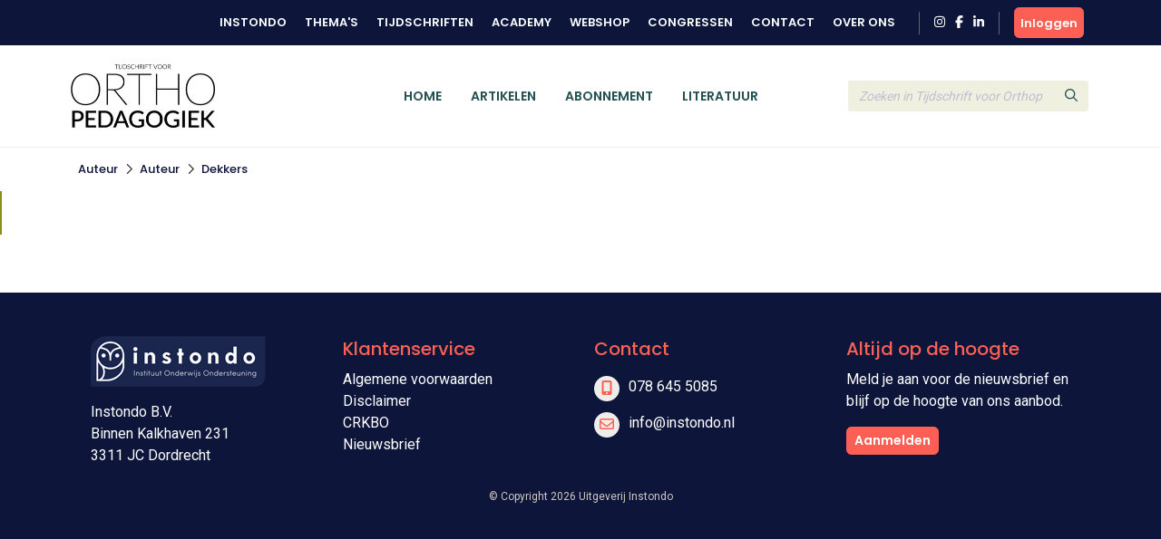

--- FILE ---
content_type: text/css
request_url: https://www.tijdschriftvoororthopedagogiek.nl/css/tvo.css?v=1725366689
body_size: 1160
content:
:root {
    --primary-color: #3b0e17;
    --secondary-color: #8a8e19;
    --tertiary-color: #2c4a52;

	/* --bg-light: #f0f4f5; */
	/* --border-color: #e8d7b9; */

    --bg-light: #f0f0e1;
    --border-color: #eeede9;

    --btn-primary-bg : #0e163b;
    --btn-primary-txt : #ffffff;
    --btn-primary-border : #0e163b;
    --btn-primary-bg-hover : #ffffff;
    --btn-primary-txt-hover : #0e163b;
    --btn-primary-border-hover : #d7d9d8;
    
    --btn-outline-primary-bg : #ffffff;
    --btn-outline-primary-txt : #0e163b;
    --btn-outline-primary-border : #d7d9d8;
    --btn-outline-primary-bg-hover : #fff;
    --btn-outline-primary-txt-hover : #0e163b;
    --btn-outline-primary-border-hover : #0e163b;

    --btn-secondary-bg : #ffffff;
    --btn-secondary-txt : #0e163b;
    --btn-secondary-border : #d7d9d8;
    --btn-secondary-bg-hover : #0e163b;
    --btn-secondary-txt-hover : #ffffff;
    --btn-secondary-border-hover : #0e163b;

    --btn-action-bg: #fe5f55;
    --btn-action-txt: #ffffff;
    --btn-action-bg-hover: #fe7e76;

	--secondary-font: 'Lato', sans-serif;
    --tertiary-font: 'Poppins', sans-serif;

    --header-bg-color: #fff;
    --menu-bg-color: #fff;
    --menu-link-color: #255152;
    --menu-link-color-hover: #060606;

    --breadcrumb-bg-color: #fff;
    /* --breadcrumb-bg-color: #eeede9; */
    --breadcrumb-txt-color: #0e163b;

}

.xs--vervolg                { padding-top: 0 !important; }

h2                          { font-weight: normal; }
h3                          { font-weight: normal; font-size: 20px; line-height: 28px; }
h3.column-title              { color: #fe6055; }

nav.breadcrumb-wrapper,
.breadcrumb { background-color: #FFF; }
footer              { color: #FFF }

.bg-color1          { background-color: var(--bg-light); }

.menu-panel a.dropdown-item:hover       { color: var(--secondary-color); }
.nav-item.active                        { color: #fff; background: var(--secondary-color); border-radius: 5px; }

.page-top-banner    { font-family: var(--secondary-font); font-size: 40px; line-height: 48px; font-weight: 500; background: url('../images/tib/page-top-banner-bg.gif') top center repeat; }

.navbar-toggler     { color: var(--primary-color); }

::-moz-selection    { color: #8a8e19; }
::selection         { color: #8a8e19; }

/* ZOEKBOX IN HEADER */
header .header-search .form-inline input.form-control,
header .header-search .form-inline input.form-control:focus    { background: var(--bg-light); color: #000; }
header .header-search .form-inline .btn-secondary              { background: var(--bg-light); }
header .header-search .fa-search                               { color: var(--menu-link-color) !important }
header .header-search .form-inline .btn-secondary:focus,
header .header-search .form-inline .btn-secondary:active       { background: var(--bg-light);  }
header .header-search .form-inline:hover input.form-control,
header .header-search .form-inline:hover .btn-secondary        { border-color: var(--secondary-color) !important;  }
header .header-search .form-inline ::placeholder               { color: #bdbfce; font-style: italic; }

h1, .h1,
.homepage-uitgelicht-title                          { color: var(--secondary-color); font-family: var(--secondary-font); font-weight: 700;  }
.pe--tekstblok                                      { border-radius: 0 0 20px 0; }
.pe--tijdschrift-artikelen-overview .page-title     { font-family: var(--secondary-font); font-weight: 500; }
.pe--tijdschrift-artikel .introblock a              { border: none; }
.pe--tijdschrift-artikel .introblock a:hover        { color: var(--primary-color);  }
.pe--tijdschrift-artikel .card:hover                { box-shadow: 0 0 9px 0 rgb(0 0 0 / 10%); }
.pe--tijdschrift-artikel .card-title                { color: #060606; font-family: var(--secondary-font); font-weight: 700; font-size: 19px; line-height: 22px; }
.pe--tijdschrift-artikel .card-intro                {
    font-size: 0.95rem;
    line-height: 1.2rem;
}
.filter-section        { border-bottom: 1px solid var(--secondary-color); }

.kop-over-de-auteurs-next-style,
.tussenkop-lijn         { font-family: 'Poppins', sans-serif; font-size: 24px; line-height: 30px; color: #8a8e19; margin-top: 2rem; margin-bottom: 0.5rem; }
.naam-auteur-lijn       { font-weight: 600; }
.cursief                { font-style: italic; }
.bold                   { font-weight: 600; }
.over-de-auteur-body    { margin-bottom: 1rem; }

/* h3, .h3         { font: 600 18px/22px 'Poppins', sans-serif; color: #1b264f; }
h4, .h4         { font: 600 16px/20px 'Poppins', sans-serif; color: #1b264f; }
h5, .h5         { font: 600 14px/18px 'Poppins', sans-serif; color: #1b264f; } */



/* import stijlen */

.vraag      { display: block; margin-top: 1rem; font-style: italic; }

div.streamer-lijn-groen-links {
    border-left: 2px solid var(--secondary-color);
    padding-left: 1rem;
    font-weight: 300;
    font-style: italic;
}

div.streamer-lijn-groen-links:first-child {
    padding-top: 1rem;
    margin-top: 2rem;
}

div.streamer-lijn-groen-links:last-child {
    padding-bottom: 1rem;
    margin-bottom: 2rem;
}
